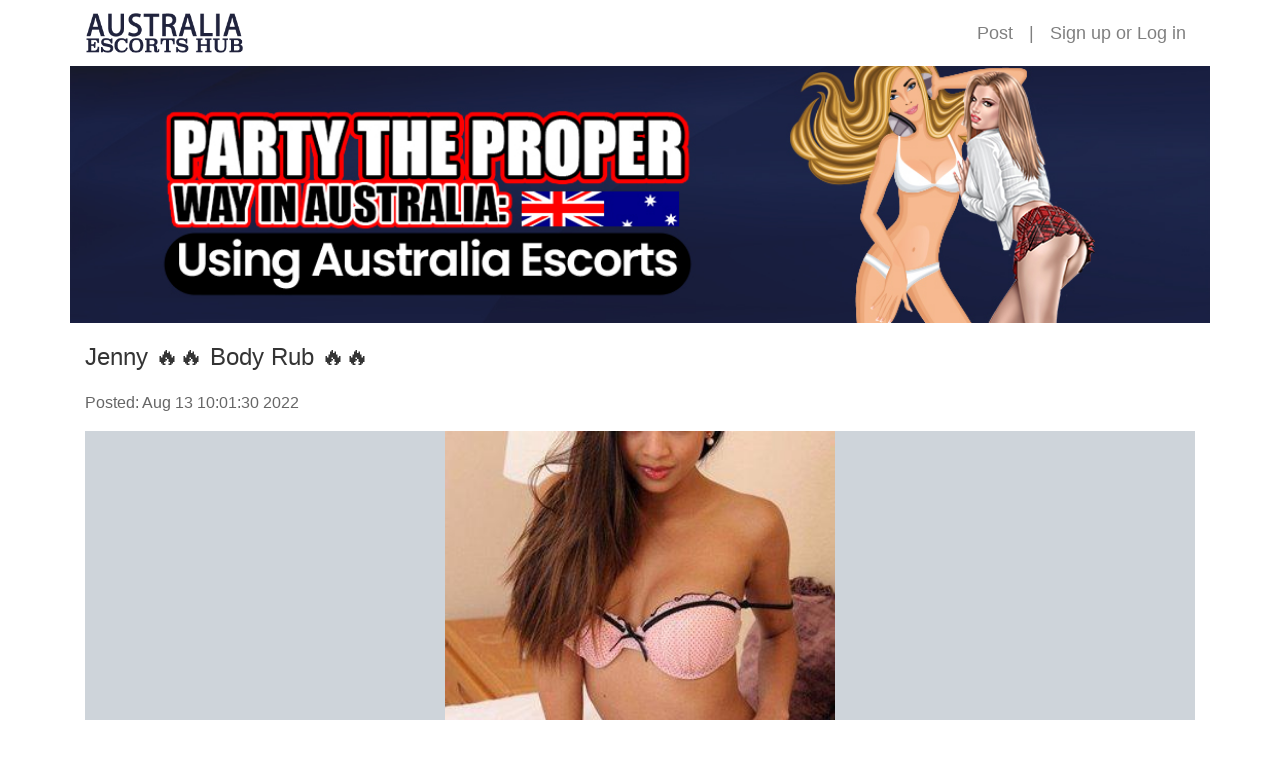

--- FILE ---
content_type: text/html;charset=UTF-8
request_url: https://www.australiaescortshub.com/townsvilleauescorts/15ab48661a9b11ed91f4901b0eec1e7b
body_size: 2218
content:
<!doctype html>
<html lang="en">

<head>
  <head>
  
    <!-- Global site tag (gtag.js) - Google Analytics -->
    <script async src="https://www.googletagmanager.com/gtag/js?id=G-1DJMMVWR4V"></script>
    <script>
      window.dataLayer = window.dataLayer || [];
      function gtag(){dataLayer.push(arguments);}
      gtag('js', new Date());

      gtag('config', 'G-1DJMMVWR4V');
    </script>
    <meta http-equiv="X-UA-Compatible" content="IE=edge">
    <meta name="viewport" content="width=device-width, initial-scale=1, maximum-scale=1, user-scalable=0">
    <meta http-equiv="Content-Type" content="text/html; charset=UTF-8" />
    
    
      <title>AustraliaEscortsHub - Jenny 🔥🔥 Body Rub 🔥🔥</title>
      <meta name="description" content="Jenny 🔥🔥 Body Rub 🔥🔥">
    
    <link rel="icon" href="/themes/ah/images/favicon.png">
    <link rel="stylesheet" type="text/css" href="/libs/normalize.css">
    <link rel="stylesheet" type="text/css" href="/libs/bootstrap/css/bootstrap.min.css">
    <link rel="stylesheet" type="text/css" href="/themes/ah/css/common.css">
  
</head>
  <link rel="stylesheet" type="text/css" href="/themes/ah/css/post-detail.css">
</head>

<body>
  
    <section>
      <header class="container p-0">
        <nav class="navbar navbar-expand-md navbar-light">
          <a class="navbar-brand" href="/"><img class="logo" src="/themes/ah/images/logo.png"></a>
          <button class="navbar-toggler" type="button" data-toggle="collapse" data-target="#navbarSupportedContent" aria-controls="navbarSupportedContent" aria-expanded="false" aria-label="Toggle navigation">
            <span class="navbar-toggler-icon"></span>
          </button>
          <div class="collapse navbar-collapse justify-content-end" id="navbarSupportedContent">
            
            <ul class="navbar-nav">
              <li class="nav-item">
                <a class="nav-link" href="/setting/ad/post/f253b27a-9df8-11ea-9113-5f711c3acb4f">Post</a>
                
              </li>
              <li class="nav-item d-none d-md-block"><span class="nav-link">|</span></li>
              <li class="nav-item">
                <span class="nav-link">
                  <a href="/signup" title="Sign up">Sign up</a> or <a href="/login" title="Log in">Log in</a>
                </span>
              </li>
              
            </ul>
          </div>
        </nav>
      </header>
      <img class="banner" src="/themes/ah/images/banner.jpg" alt="">
    </section>
  
  <body>
  <div class="container">
    <h1>Jenny 🔥🔥 Body Rub 🔥🔥</h1>
    <p class="post-date">Posted: Aug 13 10:01:30 2022</p>
    <div id="carouselIndicators" class="carousel slide" data-ride="carousel">
      <ol class="carousel-indicators">
        <li data-target="#carouselIndicators" data-slide-to="0" class="active"></li>
        <li data-target="#carouselIndicators" data-slide-to="1"></li>
        <li data-target="#carouselIndicators" data-slide-to="2"></li>
        <li data-target="#carouselIndicators" data-slide-to="3"></li>
        
      </ol>
      <div class="carousel-inner">
        
        <div class="carousel-item active" style="background-image:url(/file/download/fd516fcc350211eb8407901b0eec1e7b.jpg)">
          <img src="/file/download/fd516fcc350211eb8407901b0eec1e7b.jpg" alt="Jenny 🔥🔥 Body Rub 🔥🔥" title="Jenny 🔥🔥 Body Rub 🔥🔥">
        </div>
        <div class="carousel-item" style="background-image:url(/file/download/fd52fb1c350211eb8407901b0eec1e7b.jpg)">
          <img src="/file/download/fd52fb1c350211eb8407901b0eec1e7b.jpg" alt="Jenny 🔥🔥 Body Rub 🔥🔥" title="Jenny 🔥🔥 Body Rub 🔥🔥">
        </div>
        <div class="carousel-item" style="background-image:url(/file/download/fd549f12350211eb8407901b0eec1e7b.jpg)">
          <img src="/file/download/fd549f12350211eb8407901b0eec1e7b.jpg" alt="Jenny 🔥🔥 Body Rub 🔥🔥" title="Jenny 🔥🔥 Body Rub 🔥🔥">
        </div>
        <div class="carousel-item" style="background-image:url(/file/download/fd5647ea350211eb8407901b0eec1e7b.jpg)">
          <img src="/file/download/fd5647ea350211eb8407901b0eec1e7b.jpg" alt="Jenny 🔥🔥 Body Rub 🔥🔥" title="Jenny 🔥🔥 Body Rub 🔥🔥">
        </div>
      </div>
      <!-- <a class="carousel-control-prev" href="#carouselIndicators" role="button" data-slide="prev">
        <span class="carousel-control-prev-icon" aria-hidden="true"></span>
        <span class="sr-only">Previous</span>
      </a>
      <a class="carousel-control-next" href="#carouselIndicators" role="button" data-slide="next">
        <span class="carousel-control-next-icon" aria-hidden="true"></span>
        <span class="sr-only">Next</span>
      </a> -->
    </div>
  </div>
  <div class="container post-content">
    <h2>Description</h2>
    <p class="px-0 px-sm-4">Hi Guys<br>My name is Jenny , I am 23 yo Asian Girl . 0401 520 344<br>&nbsp;<br>Im very good Body Rub ! I help you relieve stress and relax after a full day of fatigue .<br>I provide excellent Body Rub service !<br>I always like like a good time !!!<br>My Description <br>I am slender pretty girl 👧, you try me I am sure you will come back to find me again !<br>I want to your fantasies come true , when we have enormous fun !<br>&nbsp;<br>Shower , Hot Oil , Body Rub , and Happy Time.<br>$150/1 hr<br>Gender: Female<br>Height: 5&#39; 5&quot; / 165cm<br>Hair: Long Black<br>Eyes: Brown<br>Bust: D cup<br>Dress: Size 8<br>Ethnicity: Asian</p>
  </div>
  <div class="container post-content">
    <h2 class="post-detail">Details</h2>
    <p>Location: Townsville, QLD</p>
    <p>Age: 23</p>
    <p>Phone: <a href="tel:0401 520 344">0401 520 344</a></p>
  </div>
  <script>
    if(document.getElementById('video')){
      document.getElementById('video').addEventListener('play', pauseCarousel, false);
      document.getElementById('video').addEventListener('pause', playCarousel, false);
      document.getElementById('video').addEventListener('ended', playCarousel, false);
    }
    function pauseCarousel(e) {
      $('.carousel').carousel('pause');
    }
    function playCarousel(e) {
      $('.carousel').carousel()
    }
  </script>
<script defer src="https://static.cloudflareinsights.com/beacon.min.js/vcd15cbe7772f49c399c6a5babf22c1241717689176015" integrity="sha512-ZpsOmlRQV6y907TI0dKBHq9Md29nnaEIPlkf84rnaERnq6zvWvPUqr2ft8M1aS28oN72PdrCzSjY4U6VaAw1EQ==" data-cf-beacon='{"version":"2024.11.0","token":"b5d2c42434114f34846a785aa76b5f26","r":1,"server_timing":{"name":{"cfCacheStatus":true,"cfEdge":true,"cfExtPri":true,"cfL4":true,"cfOrigin":true,"cfSpeedBrain":true},"location_startswith":null}}' crossorigin="anonymous"></script>
</body>
  
    <footer>
      
      <div class="container footer-container">
        <ul class="nav footer-links">
          <li class="nav-item">
            <a class="nav-link" href="/">HOME</a>
          </li>
          <li class="nav-item">
            <a class="nav-link" href="/setting/ad/list">MY ACCOUNT</a>
          </li>
          <li class="nav-item">
            <a class="nav-link" href="/setting/credit/usdt">BUY CREDIT</a>
          </li>
          <li class="nav-item">
            <a class="nav-link" href="/contact">CONTACT</a>
          </li>
          <li class="nav-item">
            <a class="nav-link" href="/privacy">PRIVACY</a>
          </li>
          <li class="nav-item">
            <a class="nav-link" href="/terms">TERMS</a>
          </li>
        </ul>
        <div class="footer-copyright text-center">&copy; 2020-2026 by AustraliaEscortsHub. All Rights Reserved.</div>
      </div>
    </footer>
    <script src="/libs/jquery-3.5.1.min.js"></script>
    <script src="/libs/bootstrap/js/bootstrap.min.js"></script>
  
</body>

</html>